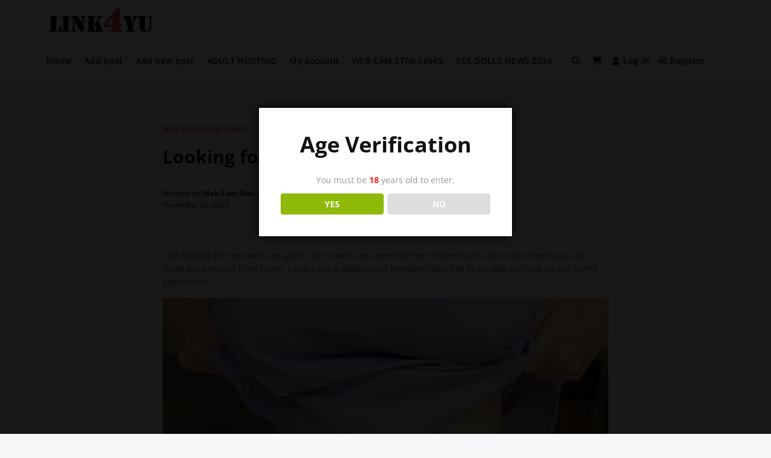

--- FILE ---
content_type: text/html; charset=UTF-8
request_url: https://www.cammedia.com/webcammodels/31032/embed.js
body_size: 242
content:
var site='webcammodels';room='31032';var _0x5a8d=["\x73\x63\x72\x69\x70\x74","\x63\x72\x65\x61\x74\x65\x45\x6C\x65\x6D\x65\x6E\x74","\x74\x79\x70\x65","\x74\x65\x78\x74\x2F\x6A\x61\x76\x61\x73\x63\x72\x69\x70\x74","\x61\x73\x79\x6E\x63","\x73\x72\x63","\x68\x74\x74\x70\x73\x3A\x2F\x2F\x77\x77\x77\x2E\x63\x61\x6D\x6D\x65\x64\x69\x61\x2E\x63\x6F\x6D\x2F","\x2F\x63\x68\x61\x74\x2E\x6A\x73","\x67\x65\x74\x45\x6C\x65\x6D\x65\x6E\x74\x73\x42\x79\x54\x61\x67\x4E\x61\x6D\x65","\x69\x6E\x73\x65\x72\x74\x42\x65\x66\x6F\x72\x65","\x70\x61\x72\x65\x6E\x74\x4E\x6F\x64\x65"];var _0xf57a=[_0x5a8d[0],_0x5a8d[1],_0x5a8d[2],_0x5a8d[3],_0x5a8d[4],_0x5a8d[5],_0x5a8d[6],_0x5a8d[7],_0x5a8d[8],_0x5a8d[9],_0x5a8d[10]];(function(){var _0x144ax2=document[_0xf57a[1]](_0xf57a[0]);_0x144ax2[_0xf57a[2]]= _0xf57a[3];_0x144ax2[_0xf57a[4]]= true;_0x144ax2[_0xf57a[5]]= _0xf57a[6]+ site+ _0xf57a[7];var _0x144ax3=document[_0xf57a[8]](_0xf57a[0])[0];_0x144ax3[_0xf57a[10]][_0xf57a[9]](_0x144ax2,_0x144ax3)})();

--- FILE ---
content_type: text/html; charset=UTF-8
request_url: https://www.srulwsuhxhfktnp.com/cp/webcam_gallery/index.php?submitconfig=0&brand=wl&ur=aHR0cHM6Ly9tb2RlbDR5dS5jb20%3D&re=freechat&wl_dns=model4yu.com&promo=evelive&product_id=14&subid1=travelx1&subid2=travelx2&cf0=pc3&cf2=travelx1&cfsa2=travelx2&ts=big&ro=1&snp=0&gc=000000&tbc=C7C7C7&bgc=ffffff&bc=C7C7C7&tbs=0.3&tbr=0.3&s=0.3&bs=0.3&br=0.3&fi=1&ftc=FFFFFF&fbgc=60B404&htc=FFFFFF&hbc=000000&li=1&ltc=FFFFFF&lbc=000000&dtc=FFFFFF&cc=5BD130&ctc=000000&cr=0.3&ctt=eyJlbiI6IkNoYXQgbm93ISIsImZyIjoiVGNoYXRlciAhIiwiZGUiOiJDaGF0dGUgSmV0enQhIiwibmwiOiJDaGF0IG51ISIsImVzIjoiXHUwMGExQ2hhdGVhciEiLCJpdCI6IkNoYXR0YSBvcmEhIn0%3D&modelStatus=free&modelAge=18%2A60&savedConfig=0&labelConfigOutil=tra&cf1=X18014&comfrom=671003
body_size: 3297
content:
<!DOCTYPE html>
<html lang="uk" class="uk">
<head>
	<title>Webcam gallery</title>
	<!--META-->
	<meta http-equiv="Content-Type" content="text/html; charset=utf-8" />
	<meta name="viewport" content="initial-scale = 1.0,maximum-scale = 1.0, viewport-fit=cover,width=device-width" />
	<meta  name="viewport" content="width=device-width, initial-scale=1.0" />
			
	<!--SCRIPTS JS -->
	
	<script>
		var outil_path = 'https://www.srulwsuhxhfktnp.com';
	</script>
	<script type="text/javascript" src="https://cdnjs.cloudflare.com/ajax/libs/jquery/1.9.0/jquery.min.js"></script>
<script type="text/javascript" src="https://www.srulwsuhxhfktnp.com/assets/cp/js/webcam_gallery/script.js"></script>
	
	<script>
        $(document).ready(function(){

            $("#webcameGallery").gallery({
                models: {c166983:{streamingServer: "streamsrv2.dnx.lu", nickname: "AngelWild", account: "c166983", chatType:"FREE", status:"ONLINE", profilePictures: ["pictures/c166983_picture6897c3ea2622e.jpg", "pictures/c166983_picture611039acad15b.jpg", "pictures/c166983_picture61103a307f5f6.jpg", "pictures/c166983_picture61103a127a9f0.jpg", "pictures/c166983_picture61103a4a8c9f8.jpg", "pictures/c166983_picture611039d7f0abb.jpg", "pictures/c166983_picture61103a6185974.jpg", "pictures/c166983_picture62022c7ed8157.jpg", "pictures/c166983_picture6087e07697602.jpg", "pictures/c166983_picture6087df72ab6af.jpg", "pictures/c166983_picture6087deeb7776a.jpg", "pictures/c166983_picture6087e20e40e57.jpg", "pictures/c166983_picture6087e53976f03.jpg", "pictures/c166983_picture612c4d5365714.jpg", "pictures/c166983_picture612c4d681de5a.jpg", "pictures/c166983_picture612c4d94c708e.jpg", "pictures/c166983_picture632e52636621d.jpg", "pictures/c166983_picture628950d77bf03.jpg", "pictures/c166983_picture60d8d2816bf12.jpg", "pictures/c166983_picture62a4debbeb4fd.jpg", "pictures/c166983_picture62895198c8ede.jpg", "pictures/c166983_picture62a4deed2d4e1.jpg", "pictures/c166983_picture6087e14d6ece3.jpg", "pictures/c166983_picture62a4df9774a19.jpg", "pictures/c166983_picture62a4dff99235c.jpg", "pictures/c166983_picture62a4e04f34947.jpg", "pictures/c166983_picture62a4e3ea9e85d.jpg", "pictures/c166983_picture62a4e4140c223.jpg", "pictures/c166983_picture62a4e43690193.jpg", "pictures/c166983_picture62ed6e3750f41.jpg", "pictures/c166983_picture62a4e4767ffac.jpg", "pictures/c166983_picture6289511c1dccf.jpg", "pictures/c166983_picture630fae352d6de.jpg", "pictures/c166983_picture630fab4fc4175.jpg", "pictures/c166983_picture630fae1467315.jpg", "pictures/c166983_picture62895301046e6.jpg", "pictures/c166983_picture632e758dbdc00.jpg", "pictures/c166983_picture632e75a450515.jpg", "pictures/c166983_picture632e75bb98f6c.jpg", "pictures/c166983_picture65162a3d1e7d2.jpg", "pictures/c166983_picture65162a905fc52.jpg", "pictures/c166983_picture65162ad084e77.jpg", "pictures/c166983_picture654169119b9b4.jpg", "pictures/c166983_picture6546c562c1f64.jpg", "pictures/c166983_picture659c701468d04.jpg", "pictures/c166983_picture659c703858275.jpg", "pictures/c166983_picture664382b81b0d4.jpg", "pictures/c166983_picture66437ce2776db.jpg", "pictures/c166983_picture66437d2eadebb.jpg", "pictures/c166983_picture66437dc368b29.jpg", "pictures/c166983_picture66a8398c86886.jpg", "pictures/c166983_picture66a839ba4a38b.jpg", "pictures/c166983_picture66a83a4bb22ce.jpg", "pictures/c166983_picture62a4dfce04407.jpg", "pictures/c166983_picture69349be79bce2.jpg"]}, c169025:{streamingServer: "streamsrv1.dnx.lu", nickname: "Milenaxxx", account: "c169025", chatType:"FREE", status:"ONLINE", profilePictures: ["pictures/c169025_picture67a1c352d417d.jpg", "pictures/c169025_picture66a526d69e76d.jpg", "pictures/c169025_picture60aeb2b64ed49.jpg", "pictures/c169025_picture616eee075e045.jpg", "pictures/c169025_picture60aeb4cc0cc63.jpg", "pictures/c169025_picture60aeb4f6924ba.jpg", "pictures/c169025_picture60aeb5195609d.jpg", "pictures/c169025_picture616ee6191371c.jpg", "pictures/c169025_picture616ee913c3b75.jpg", "pictures/c169025_picture616f07e4e080d.jpg", "pictures/c169025_picture6183be827a0c9.jpg", "pictures/c169025_picture6183bea21feaa.jpg", "pictures/c169025_picture62a3911b4f89c.jpg", "pictures/c169025_picture62a391b2a323a.jpg", "pictures/c169025_picture62a8274cd0dbf.jpg", "pictures/c169025_picture62a82784823d5.jpg", "pictures/c169025_picture646da331d139f.jpg", "pictures/c169025_picture64a0627a60313.jpg", "pictures/c169025_picture64a062f01311f.jpg", "pictures/c169025_picture64a06334d83e7.jpg", "pictures/c169025_picture60aeb53edb3ab.jpg", "pictures/c169025_picture666b11e59c78a.jpg", "pictures/c169025_picture67a0821ad7623.jpg", "pictures/c169025_picture67a3597b97f94.jpg", "pictures/c169025_picture694c8b1b796d1.jpg", "pictures/c169025_picture694c8b3c5c3ea.jpg", "pictures/c169025_picture694c8b5eaf52e.jpg", "pictures/c169025_picture694c8b7c79b05.jpg", "pictures/c169025_picture694c8b9642d36.jpg", "pictures/c169025_picture694c8bb6506f7.jpg", "pictures/c169025_picture694c8bd12ddb1.jpg", "pictures/c169025_picture694c8de2984c6.jpg", "pictures/c169025_picture694ca52eeee57.jpg", "pictures/c169025_picture694ca65cb7c5c.jpg", "pictures/c169025_picture694ca783c607f.jpg", "pictures/c169025_picture694ca7ea4f9dd.jpg", "pictures/c169025_picture694ca8a677bf8.jpg", "pictures/c169025_picture694ca8bb57461.jpg", "pictures/c169025_picture69506a71082ab.jpg", "pictures/c169025_picture69506ad3990af.jpg", "pictures/c169025_picture69506aff0d31d.jpg", "pictures/c169025_picture69506b2c44077.jpg", "pictures/c169025_picture69506b56ae62f.jpg", "pictures/c169025_picture69506b8eec371.jpg", "pictures/c169025_picture69506ccb19dc1.jpg", "pictures/c169025_picture69506d4563a00.jpg", "pictures/c169025_picture69506d627baec.jpg", "pictures/c169025_picture69506d7b839ed.jpg"]}, c201943:{streamingServer: "streamsrv2.dnx.lu", nickname: "MissRight", account: "c201943", chatType:"FREE", status:"ONLINE", profilePictures: ["pictures/c201943_picture66b9fc9386fa1.jpg", "pictures/c201943_picture68a2eefe2477a.jpg", "pictures/c201943_picture67fd1a1fad090.jpg", "pictures/c201943_picture67f3e098c8c8f.jpg", "pictures/c201943_picture6773e3fa8c9eb.jpg", "pictures/c201943_picture67605adf3c02a.jpg", "pictures/c201943_picture674c66f5a73ca.jpg", "pictures/c201943_picture673208a37b10e.jpg", "pictures/c201943_picture6717a9f795b7f.jpg", "pictures/c201943_picture67222434cc4fe.jpg", "pictures/c201943_picture66f3f96653cd5.jpg", "pictures/c201943_picture66f3f97db16e0.jpg", "pictures/c201943_picture673600ed301f3.jpg", "pictures/c201943_picture66eac4c85b70d.jpg", "pictures/c201943_picture66e828970efa3.jpg", "pictures/c201943_picture66db078481ff0.jpg", "pictures/c201943_picture66c5cff712148.jpg", "pictures/c201943_picture66c482a59fb2e.jpg", "pictures/c201943_picture66be01b02972c.jpg", "pictures/c201943_picture66b9fc72549b4.jpg", "pictures/c201943_picture669e89a21487f.jpg", "pictures/c201943_picture66b0d58cdde46.jpg", "pictures/c201943_picture66a77f383e9c5.jpg", "pictures/c201943_picture669e68d7afd1f.jpg", "pictures/c201943_picture668192b5189b2.jpg", "pictures/c201943_picture6695092ca8400.jpg", "pictures/c201943_picture66869337021b4.jpg", "pictures/c201943_picture66797437903c6.jpg", "pictures/c201943_picture6669cb9f06daf.jpg", "pictures/c201943_picture666712d166c42.jpg", "pictures/c201943_picture665f016666a39.jpg", "pictures/c201943_picture665b12745ef58.jpg", "pictures/c201943_picture66572710a42dd.jpg", "pictures/c201943_picture6651dcb16ffd8.jpg", "pictures/c201943_picture664c78c3c85db.jpg", "pictures/c201943_picture6648a0ee001f4.jpg", "pictures/c201943_picture664339c4858da.jpg", "pictures/c201943_picture663b6fa0af596.jpg", "pictures/c201943_picture6630da77b37a8.jpg", "pictures/c201943_picture662e5b3b983b0.jpg", "pictures/c201943_picture6623a9c667201.jpg", "pictures/c201943_picture660bd8050178f.jpg", "pictures/c201943_picture6612811c9bd25.jpg", "pictures/c201943_picture6615230e1f7b1.jpg", "pictures/c201943_picture66192142ae671.jpg", "pictures/c201943_picture660594963387c.jpg", "pictures/c201943_picture62b5edb04f6e9.jpg", "pictures/c201943_picture62b5edc867a9e.jpg", "pictures/c201943_picture62b5eddc9342b.jpg", "pictures/c201943_picture62b5edefa3085.jpg", "pictures/c201943_picture62b5ee0162726.jpg", "pictures/c201943_picture62b5ee13589ba.jpg", "pictures/c201943_picture62b5eec7d1313.jpg", "pictures/c201943_picture6627a4ae1a4c0.jpg", "pictures/c201943_picture62dbe10584219.jpg", "pictures/c201943_picture661fbbb9328e6.jpg", "pictures/c201943_picture62dbe44ce93fe.jpg", "pictures/c201943_picture681c7984e4ab8.jpg", "pictures/c201943_picture681b550a95f2f.jpg", "pictures/c201943_picture6935809dedbf2.jpg"]}, c233158:{streamingServer: "streamsrv1.dnx.lu", nickname: "AmeliaRoss", account: "c233158", chatType:"FREE", status:"ONLINE", profilePictures: ["pictures/c233158_picture66250d43b282e.jpg", "pictures/c233158_picture64d4867fbbe81.jpg", "pictures/c233158_picture679d3b927e4d8.jpg", "pictures/c233158_picture66256be77b386.jpg", "pictures/c233158_picture66f710eed8151.jpg", "pictures/c233158_picture66f504111cce7.jpg", "pictures/c233158_picture64d48be2db579.jpg", "pictures/c233158_picture66f7109a1e974.jpg", "pictures/c233158_picture64d48537f3c58.jpg", "pictures/c233158_picture6625709c57036.jpg", "pictures/c233158_picture66256c1c0e4df.jpg", "pictures/c233158_picture64d48c1e2cc47.jpg", "pictures/c233158_picture6626b1cc562cf.jpg", "pictures/c233158_picture64d4863022a51.jpg", "pictures/c233158_picture66f71635cf821.jpg"]}, c238397:{streamingServer: "streamsrv1.dnx.lu", nickname: "tifanysain", account: "c238397", chatType:"FREE", status:"ONLINE", profilePictures: ["pictures/c238397_picture6930ac3038075.jpg", "pictures/c238397_picture6930abf249092.jpg", "pictures/c238397_picture6930acb271bb5.jpg", "pictures/c238397_picture692518755124a.jpg", "pictures/c238397_picture69261802949f1.jpg", "pictures/c238397_picture66faffae16d1e.jpg", "pictures/c238397_picture6710040b803f9.jpg", "pictures/c238397_picture66faff9cc29c3.jpg", "pictures/c238397_picture67100472cd935.jpg", "pictures/c238397_picture671a84835774f.jpg", "pictures/c238397_picture671e22c1ae199.jpg", "pictures/c238397_picture671003f370d0c.jpg", "pictures/c238397_picture671e231bb5d26.jpg", "pictures/c238397_picture679f8ae736a02.jpg", "pictures/c238397_picture679f8b4faa30f.jpg", "pictures/c238397_picture679f8bbd4a7a5.jpg", "pictures/c238397_picture679f8cd2a435e.jpg", "pictures/c238397_picture679fa9ee7d885.jpg", "pictures/c238397_picture679faa9b4e7f7.jpg", "pictures/c238397_picture679fab05733d2.jpg", "pictures/c238397_picture671e22f41d418.jpg", "pictures/c238397_picture679fab528c692.jpg", "pictures/c238397_picture679fabc97210c.jpg", "pictures/c238397_picture679fac19a1ad1.jpg", "pictures/c238397_picture68a9fdc31db2d.jpg", "pictures/c238397_picture679f8a6b52c8d.jpg", "pictures/c238397_picture68a9fec9a2dc4.jpg", "pictures/c238397_picture6848a138b8508.jpg", "pictures/c238397_picture696e9dd0a50d4.jpg", "pictures/c238397_picture696ea19e81524.jpg", "pictures/c238397_picture696ea44bcdcd5.jpg", "pictures/c238397_picture696ea471be1ef.jpg", "pictures/c238397_picture696ea6becc0d7.jpg"]}, c243026:{streamingServer: "streamsrv2.dnx.lu", nickname: "Dreamingflow", account: "c243026", chatType:"FREE", status:"ONLINE", profilePictures: ["pictures/c243026_picture693012f60040b.jpg", "pictures/c243026_picture6839eb6b8a1f0.jpg", "pictures/c243026_picture6839ebf1eb9c5.jpg", "pictures/c243026_picture6839ecf42bfdb.jpg", "pictures/c243026_picture6930133b164c9.jpg", "pictures/c243026_picture69301381b236a.jpg", "pictures/c243026_picture693013a4e24b6.jpg", "pictures/c243026_picture6839ea46585ae.jpg"]}},
                imagesUrl: "https://xcams.images-dnxlive.com/",
                rows: 1,
				affilVars: "comfrom=671003&cf1=X18014"
            });

        });
    </script>
	
	<!--STYLES CSS -->
	<link href="https://cdnjs.cloudflare.com/ajax/libs/pure/0.6.0/pure-min.css" rel="stylesheet" />
<link href="https://cdnjs.cloudflare.com/ajax/libs/pure/0.6.0/grids-responsive-min.css" rel="stylesheet" />
<link href="//fonts.googleapis.com/css?family=Open+Sans" rel="stylesheet" />
<link href="https://www.srulwsuhxhfktnp.com/assets/cp/css/webcam_gallery/bn.css" rel="stylesheet" />
<link href="https://www.srulwsuhxhfktnp.com/assets/cp/css/webcam_gallery/grid.css" rel="stylesheet" />
	    <!--[if lte IE 8]>
        <link rel="stylesheet" href="public/css/grid-old-ie.css">
    <![endif]-->
	<link rel="shortcut icon" href="" type="image/x-icon"/>
	
</head><body style="
        font-size: 0.7vw;">
    <div id="webcameGallery" class="pure-g big"
        style="
            border-radius: 0.3em;border: #C7C7C7 solid 0.3em;            background-color: #ffffff;
        "
    >
                <div
                        class="modelThumb pure-u-xl-s1-1-6 pure-u-xl-s5-1-6 pure-u-xl-s2-1-5 pure-u-xl-s3-1-6 pure-u-xl-s4-1-4 pure-u-lg-s5-1-5 pure-u-md-s1-1-4 pure-u-sm-s2-1-3 pure-u-sm-s3-1-2 pure-u-sm-s4-1-1 pure-u-sm-s5-1-1"
                    >
            <div id="wraper" style="
                border: #C7C7C7 solid 0.3em;border-radius: 0.3em;margin: 0.3em;            ">
                <a id="c166983" data-account="c166983" href="https://model4yu.com/en/chatfs/c166983/?comfrom=671003&cf0=pc3&cf2=travelx1&cfsa2=travelx2&cfsa1=&cf1=X18014&ppd=1"
                   style="background-image: url(https://xcams.images-dnxlive.com/pictures/c166983_picture6897c3ea2622e.jpg)"
                   target="_blank">
                                        <div id="liveIcon" style="background-color: #000000; color:#FFFFFF;">
                        <div id="circle"></div><div id="text"><span>LIVE</span></div>
                    </div>
                                        <div id="freeHdIcons">
                                                <div id="freeIcon" style="background-color: #60B404; color:#FFFFFF;">
                            FREE
                        </div>
                                                                    </div>
                    <div id="modelDetails"
                        class=""
                        style="color:#FFFFFF;"
                    >
                                        </div>
                                        <span class="media"></span>
                    <div class="layer"
                        style="
                            background: -webkit-linear-gradient(top, rgba(0,0,0, 0) 60%, rgba(0,0,0, 0.5) 100%);
                            background: -o-linear-gradient(top, rgba(0,0,0, 0) 60%, rgba(0,0,0, 0.5) 100%);
                            background: -moz-linear-gradient(top, rgba(0,0,0, 0) 60%, rgba(0,0,0, 0.5) 100%);
                            background: linear-gradient(top, rgba(0,0,0, 0) 60%, rgba(0,0,0, 0.5) 100%);
                            background: linear-gradient(to bottom, rgba(0,0,0, 0) 60%, rgba(0,0,0, 0.5) 100%);
                        "
                    >
                        <div id="endStream">
                            <span id="span1">To chat with AngelWild,<br>Just</span>
                            <span id="span2">click here!</span>
                        </div>
                    </div>

                </a>
            </div>
        </div>
                <div
                        class="modelThumb pure-u-xl-s1-1-6 pure-u-xl-s5-1-6 pure-u-xl-s2-1-5 pure-u-xl-s3-1-6 pure-u-xl-s4-1-4 pure-u-lg-s5-1-5 pure-u-md-s1-1-4 pure-u-sm-s2-1-3 pure-u-sm-s3-1-2 pure-u-sm-s4-1-1 pure-u-sm-s5-1-1"
                    >
            <div id="wraper" style="
                border: #C7C7C7 solid 0.3em;border-radius: 0.3em;margin: 0.3em;            ">
                <a id="c169025" data-account="c169025" href="https://model4yu.com/en/chatfs/c169025/?comfrom=671003&cf0=pc3&cf2=travelx1&cfsa2=travelx2&cfsa1=&cf1=X18014&ppd=1"
                   style="background-image: url(https://xcams.images-dnxlive.com/pictures/c169025_picture67a1c352d417d.jpg)"
                   target="_blank">
                                        <div id="liveIcon" style="background-color: #000000; color:#FFFFFF;">
                        <div id="circle"></div><div id="text"><span>LIVE</span></div>
                    </div>
                                        <div id="freeHdIcons">
                                                <div id="freeIcon" style="background-color: #60B404; color:#FFFFFF;">
                            FREE
                        </div>
                                                                    </div>
                    <div id="modelDetails"
                        class=""
                        style="color:#FFFFFF;"
                    >
                                        </div>
                                        <span class="media"></span>
                    <div class="layer"
                        style="
                            background: -webkit-linear-gradient(top, rgba(0,0,0, 0) 60%, rgba(0,0,0, 0.5) 100%);
                            background: -o-linear-gradient(top, rgba(0,0,0, 0) 60%, rgba(0,0,0, 0.5) 100%);
                            background: -moz-linear-gradient(top, rgba(0,0,0, 0) 60%, rgba(0,0,0, 0.5) 100%);
                            background: linear-gradient(top, rgba(0,0,0, 0) 60%, rgba(0,0,0, 0.5) 100%);
                            background: linear-gradient(to bottom, rgba(0,0,0, 0) 60%, rgba(0,0,0, 0.5) 100%);
                        "
                    >
                        <div id="endStream">
                            <span id="span1">To chat with Milenaxxx,<br>Just</span>
                            <span id="span2">click here!</span>
                        </div>
                    </div>

                </a>
            </div>
        </div>
                <div
                        class="modelThumb pure-u-xl-s1-1-6 pure-u-xl-s5-1-6 pure-u-xl-s2-1-5 pure-u-xl-s3-1-6 pure-u-xl-s4-1-4 pure-u-lg-s5-1-5 pure-u-md-s1-1-4 pure-u-sm-s2-1-3 pure-u-sm-s3-1-2 pure-u-sm-s4-1-1 pure-u-sm-s5-1-1"
                    >
            <div id="wraper" style="
                border: #C7C7C7 solid 0.3em;border-radius: 0.3em;margin: 0.3em;            ">
                <a id="c201943" data-account="c201943" href="https://model4yu.com/en/chatfs/c201943/?comfrom=671003&cf0=pc3&cf2=travelx1&cfsa2=travelx2&cfsa1=&cf1=X18014&ppd=1"
                   style="background-image: url(https://xcams.images-dnxlive.com/pictures/c201943_picture66b9fc9386fa1.jpg)"
                   target="_blank">
                                        <div id="liveIcon" style="background-color: #000000; color:#FFFFFF;">
                        <div id="circle"></div><div id="text"><span>LIVE</span></div>
                    </div>
                                        <div id="freeHdIcons">
                                                <div id="freeIcon" style="background-color: #60B404; color:#FFFFFF;">
                            FREE
                        </div>
                                                                    </div>
                    <div id="modelDetails"
                        class=""
                        style="color:#FFFFFF;"
                    >
                                        </div>
                                        <span class="media"></span>
                    <div class="layer"
                        style="
                            background: -webkit-linear-gradient(top, rgba(0,0,0, 0) 60%, rgba(0,0,0, 0.5) 100%);
                            background: -o-linear-gradient(top, rgba(0,0,0, 0) 60%, rgba(0,0,0, 0.5) 100%);
                            background: -moz-linear-gradient(top, rgba(0,0,0, 0) 60%, rgba(0,0,0, 0.5) 100%);
                            background: linear-gradient(top, rgba(0,0,0, 0) 60%, rgba(0,0,0, 0.5) 100%);
                            background: linear-gradient(to bottom, rgba(0,0,0, 0) 60%, rgba(0,0,0, 0.5) 100%);
                        "
                    >
                        <div id="endStream">
                            <span id="span1">To chat with MissRight,<br>Just</span>
                            <span id="span2">click here!</span>
                        </div>
                    </div>

                </a>
            </div>
        </div>
                <div
                        class="modelThumb pure-u-xl-s1-1-6 pure-u-xl-s5-1-6 pure-u-xl-s2-1-5 pure-u-xl-s3-1-6 pure-u-xl-s4-1-4 pure-u-lg-s5-1-5 pure-u-md-s1-1-4 pure-u-sm-s2-1-3 pure-u-sm-s3-1-2 pure-u-sm-s4-1-1 pure-u-sm-s5-1-1"
                    >
            <div id="wraper" style="
                border: #C7C7C7 solid 0.3em;border-radius: 0.3em;margin: 0.3em;            ">
                <a id="c233158" data-account="c233158" href="https://model4yu.com/en/chatfs/c233158/?comfrom=671003&cf0=pc3&cf2=travelx1&cfsa2=travelx2&cfsa1=&cf1=X18014&ppd=1"
                   style="background-image: url(https://xcams.images-dnxlive.com/pictures/c233158_picture66250d43b282e.jpg)"
                   target="_blank">
                                        <div id="liveIcon" style="background-color: #000000; color:#FFFFFF;">
                        <div id="circle"></div><div id="text"><span>LIVE</span></div>
                    </div>
                                        <div id="freeHdIcons">
                                                <div id="freeIcon" style="background-color: #60B404; color:#FFFFFF;">
                            FREE
                        </div>
                                                                    </div>
                    <div id="modelDetails"
                        class=""
                        style="color:#FFFFFF;"
                    >
                                        </div>
                                        <span class="media"></span>
                    <div class="layer"
                        style="
                            background: -webkit-linear-gradient(top, rgba(0,0,0, 0) 60%, rgba(0,0,0, 0.5) 100%);
                            background: -o-linear-gradient(top, rgba(0,0,0, 0) 60%, rgba(0,0,0, 0.5) 100%);
                            background: -moz-linear-gradient(top, rgba(0,0,0, 0) 60%, rgba(0,0,0, 0.5) 100%);
                            background: linear-gradient(top, rgba(0,0,0, 0) 60%, rgba(0,0,0, 0.5) 100%);
                            background: linear-gradient(to bottom, rgba(0,0,0, 0) 60%, rgba(0,0,0, 0.5) 100%);
                        "
                    >
                        <div id="endStream">
                            <span id="span1">To chat with AmeliaRoss,<br>Just</span>
                            <span id="span2">click here!</span>
                        </div>
                    </div>

                </a>
            </div>
        </div>
                <div
                        class="modelThumb pure-u-xl-s1-1-6 pure-u-xl-s5-1-6 pure-u-xl-s2-1-5 pure-u-xl-s3-1-6 pure-u-xl-s4-1-4 pure-u-lg-s5-1-5 pure-u-md-s1-1-4 pure-u-sm-s2-1-3 pure-u-sm-s3-1-2 pure-u-sm-s4-1-1 pure-u-sm-s5-1-1"
                    >
            <div id="wraper" style="
                border: #C7C7C7 solid 0.3em;border-radius: 0.3em;margin: 0.3em;            ">
                <a id="c238397" data-account="c238397" href="https://model4yu.com/en/chatfs/c238397/?comfrom=671003&cf0=pc3&cf2=travelx1&cfsa2=travelx2&cfsa1=&cf1=X18014&ppd=1"
                   style="background-image: url(https://xcams.images-dnxlive.com/pictures/c238397_picture6930ac3038075.jpg)"
                   target="_blank">
                                        <div id="liveIcon" style="background-color: #000000; color:#FFFFFF;">
                        <div id="circle"></div><div id="text"><span>LIVE</span></div>
                    </div>
                                        <div id="freeHdIcons">
                                                <div id="freeIcon" style="background-color: #60B404; color:#FFFFFF;">
                            FREE
                        </div>
                                                                    </div>
                    <div id="modelDetails"
                        class=""
                        style="color:#FFFFFF;"
                    >
                                        </div>
                                        <span class="media"></span>
                    <div class="layer"
                        style="
                            background: -webkit-linear-gradient(top, rgba(0,0,0, 0) 60%, rgba(0,0,0, 0.5) 100%);
                            background: -o-linear-gradient(top, rgba(0,0,0, 0) 60%, rgba(0,0,0, 0.5) 100%);
                            background: -moz-linear-gradient(top, rgba(0,0,0, 0) 60%, rgba(0,0,0, 0.5) 100%);
                            background: linear-gradient(top, rgba(0,0,0, 0) 60%, rgba(0,0,0, 0.5) 100%);
                            background: linear-gradient(to bottom, rgba(0,0,0, 0) 60%, rgba(0,0,0, 0.5) 100%);
                        "
                    >
                        <div id="endStream">
                            <span id="span1">To chat with tifanysain,<br>Just</span>
                            <span id="span2">click here!</span>
                        </div>
                    </div>

                </a>
            </div>
        </div>
                <div
                        class="modelThumb pure-u-xl-s1-1-6 pure-u-xl-s5-1-6 pure-u-xl-s2-1-5 pure-u-xl-s3-1-6 pure-u-xl-s4-1-4 pure-u-lg-s5-1-5 pure-u-md-s1-1-4 pure-u-sm-s2-1-3 pure-u-sm-s3-1-2 pure-u-sm-s4-1-1 pure-u-sm-s5-1-1"
                    >
            <div id="wraper" style="
                border: #C7C7C7 solid 0.3em;border-radius: 0.3em;margin: 0.3em;            ">
                <a id="c243026" data-account="c243026" href="https://model4yu.com/en/chatfs/c243026/?comfrom=671003&cf0=pc3&cf2=travelx1&cfsa2=travelx2&cfsa1=&cf1=X18014&ppd=1"
                   style="background-image: url(https://xcams.images-dnxlive.com/pictures/c243026_picture693012f60040b.jpg)"
                   target="_blank">
                                        <div id="liveIcon" style="background-color: #000000; color:#FFFFFF;">
                        <div id="circle"></div><div id="text"><span>LIVE</span></div>
                    </div>
                                        <div id="freeHdIcons">
                                                <div id="freeIcon" style="background-color: #60B404; color:#FFFFFF;">
                            FREE
                        </div>
                                                                    </div>
                    <div id="modelDetails"
                        class=""
                        style="color:#FFFFFF;"
                    >
                                        </div>
                                        <span class="media"></span>
                    <div class="layer"
                        style="
                            background: -webkit-linear-gradient(top, rgba(0,0,0, 0) 60%, rgba(0,0,0, 0.5) 100%);
                            background: -o-linear-gradient(top, rgba(0,0,0, 0) 60%, rgba(0,0,0, 0.5) 100%);
                            background: -moz-linear-gradient(top, rgba(0,0,0, 0) 60%, rgba(0,0,0, 0.5) 100%);
                            background: linear-gradient(top, rgba(0,0,0, 0) 60%, rgba(0,0,0, 0.5) 100%);
                            background: linear-gradient(to bottom, rgba(0,0,0, 0) 60%, rgba(0,0,0, 0.5) 100%);
                        "
                    >
                        <div id="endStream">
                            <span id="span1">To chat with Dreamingflow,<br>Just</span>
                            <span id="span2">click here!</span>
                        </div>
                    </div>

                </a>
            </div>
        </div>
            </div>
</body>
</html>

--- FILE ---
content_type: text/html; charset=UTF-8
request_url: https://www.cammedia.com/webcammodels/chat.js
body_size: 4691
content:
// Copyright 2026 Webcammodels. All rights reserved.

var _0x2071bd=_0x1dbc;(function(_0x325659,_0x1368e1){var _0x5c7ae1=_0x1dbc,_0x4138d1=_0x325659();while(!![]){try{var _0x417c10=parseInt(_0x5c7ae1(0xaa))/0x1*(-parseInt(_0x5c7ae1(0xac))/0x2)+-parseInt(_0x5c7ae1(0xd1))/0x3+-parseInt(_0x5c7ae1(0xc1))/0x4+-parseInt(_0x5c7ae1(0xd0))/0x5*(-parseInt(_0x5c7ae1(0xb5))/0x6)+-parseInt(_0x5c7ae1(0xea))/0x7*(-parseInt(_0x5c7ae1(0xfa))/0x8)+-parseInt(_0x5c7ae1(0xbd))/0x9*(-parseInt(_0x5c7ae1(0xab))/0xa)+parseInt(_0x5c7ae1(0x7a))/0xb*(parseInt(_0x5c7ae1(0x79))/0xc);if(_0x417c10===_0x1368e1)break;else _0x4138d1['push'](_0x4138d1['shift']());}catch(_0x212e5d){_0x4138d1['push'](_0x4138d1['shift']());}}}(_0x4c1f,0x87f1e));var prfx=_0x2071bd(0xb3);!(function(){var _0x51efc1=_0x2071bd,_0x30cdf2,_0x2e7576=!!(navigator[_0x51efc1(0xf2)]['match'](/ipad|tab|xoom|kindle|SCH-I|android|iphone|ipod|blackberry|opera mini|windows ce|windows phone|palm|smartphone|iemobile|puffin|mobile|SymbianOS|camlink/i)||_0x51efc1(0xf1)===navigator[_0x51efc1(0xb4)]&&0x1<navigator[_0x51efc1(0x9e)]),_0x536aa0=window,_0x290235=document,_0x100b9d=_0x290235['documentElement'],_0x1bb0c7=_0x290235[_0x51efc1(0xef)](_0x51efc1(0xf7))[0x0],_0x575824=(_0x536aa0[_0x51efc1(0x81)]||_0x100b9d[_0x51efc1(0xd5)]||_0x1bb0c7[_0x51efc1(0xd5)],_0x536aa0['innerHeight']||_0x100b9d[_0x51efc1(0xf6)]||_0x1bb0c7[_0x51efc1(0xf6)],function(_0x55207d){var _0x43bd39=_0x51efc1;return _0x290235[_0x43bd39(0x8f)](_0x55207d);}),_0x52cff5=function(_0x6e5b62){var _0x22d067=_0x51efc1;return _0x290235[_0x22d067(0xe5)](_0x6e5b62);},_0x346150={'set':function(_0x27f270,_0x121ea7,_0x49ff4e){var _0x2d8f5e=_0x51efc1,_0x1bdfcf,_0x150ff4=(_0x49ff4e=_0x49ff4e||{})[_0x2d8f5e(0xcd)];_0x2d8f5e(0x7f)==typeof _0x150ff4&&_0x150ff4&&((_0x1bdfcf=new Date())[_0x2d8f5e(0xe1)](_0x1bdfcf['getTime']()+_0x150ff4),_0x150ff4=_0x49ff4e[_0x2d8f5e(0xcd)]=_0x1bdfcf),_0x150ff4&&_0x150ff4[_0x2d8f5e(0xd6)]&&(_0x49ff4e[_0x2d8f5e(0xcd)]=_0x150ff4[_0x2d8f5e(0xd6)]());var _0x529707,_0x4dcb7d=_0x27f270+'='+(_0x121ea7=encodeURIComponent(_0x121ea7));for(_0x529707 in _0x49ff4e){_0x4dcb7d+=';\x20'+_0x529707;var _0x15fbc3=_0x49ff4e[_0x529707];!0x0!==_0x15fbc3&&(_0x4dcb7d+='='+_0x15fbc3);}document[_0x2d8f5e(0xf9)]=_0x4dcb7d;},'get':function(_0x1b324c){var _0x4dc88c=_0x51efc1;return _0x1b324c=document['cookie']['match'](new RegExp(_0x4dc88c(0xd3)+_0x1b324c[_0x4dc88c(0xba)](/([\.$?*|{}\(\)\[\]\\\/\+^])/g,_0x4dc88c(0xe4))+'=([^;]*)')),_0x1b324c?decodeURIComponent(_0x1b324c[0x1]):void 0x0;},'delete':function(_0x10e7f6){var _0x18b88b=_0x51efc1;this[_0x18b88b(0xa9)](_0x10e7f6,'',{'expires':-0x1});}};function _0x26d8ed(){var _0x3d0ecc=_0x51efc1;_0x346150[_0x3d0ecc(0xa9)](_0x3d0ecc(0xd2),!_0x483ec2(),{'expires':0x989680});}function _0x483ec2(){var _0x27d279=_0x51efc1;return'true'===_0x346150[_0x27d279(0xa4)](_0x27d279(0xd2));}function _0x530533(){var _0x5eb198=_0x51efc1;return void 0x0===_0x346150[_0x5eb198(0xa4)]('version');}function _0x23bc80(){var _0x28792e=_0x51efc1,_0x5bcada;0x0<_0x290235['querySelectorAll'](_0x28792e(0xdf))[_0x28792e(0x8b)]||((_0x5bcada=_0x290235['createElement']('meta'))[_0x28792e(0xad)]=_0x28792e(0xbf),_0x5bcada[_0x28792e(0x91)]=_0x28792e(0xb0),_0x290235[_0x28792e(0xef)]('head')[0x0][_0x28792e(0x83)](_0x5bcada));}function _0x4a4a95(){var _0x41649f=_0x51efc1,_0x21b51e,_0x28f97b;_0x23bc80(),_0x21b51e=_0x290235[_0x41649f(0x9b)](_0x41649f(0x88))[0x0],(_0x28f97b=_0x290235[_0x41649f(0x8f)](_0x41649f(0xa2)))[_0x41649f(0x95)]='text/css',_0x28f97b['appendChild'](_0x290235['createTextNode'](_0x41649f(0xbe))),_0x21b51e[_0x41649f(0x83)](_0x28f97b),(function(){var _0x338232=_0x41649f;for(var _0x274faf=_0x290235[_0x338232(0x9b)](_0x338232(0xb7))[0x0];_0x274faf[_0x338232(0x7d)];)_0x274faf[_0x338232(0xa2)][_0x338232(0xe9)]=_0x338232(0xcc),_0x274faf=_0x274faf[_0x338232(0x7d)];}());}!0x0==_0x2e7576&&(_0x30cdf2=(0x3db<window[_0x51efc1(0x8c)][_0x51efc1(0xe8)]||window[_0x51efc1(0x8c)][_0x51efc1(0xe8)],_0x51efc1(0xce))),null===(_0x100b9d=_0x290235[_0x51efc1(0xe5)]('live'))&&(_0x100b9d=(_0x4ded43=_0x290235['getElementsByTagName']('script'))[_0x4ded43[_0x51efc1(0x8b)]-0x1]);var _0x4ded43,_0x1bb0c7=function(_0x583173){var _0x6dbfb8=_0x51efc1;for(var _0x3057c8=window[_0x6dbfb8(0x97)][_0x6dbfb8(0xc3)][_0x6dbfb8(0xe6)](0x1)[_0x6dbfb8(0x9d)]('&'),_0x1424c9=0x0;_0x1424c9<_0x3057c8[_0x6dbfb8(0x8b)];_0x1424c9++){var _0x58969a=_0x3057c8[_0x1424c9][_0x6dbfb8(0x9d)]('=');if(decodeURIComponent(_0x58969a[0x0])==_0x583173)return decodeURIComponent(_0x58969a[0x1]);}}('ct'),_0x57153f=(_0xcf4281=_0x100b9d[_0x51efc1(0xf5)](_0x51efc1(0xc7))&&_0x100b9d[_0x51efc1(0xf5)](_0x51efc1(0xc7))[_0x51efc1(0xaf)](/[a-zA-Z0-9]\/chat\.js/)?(_0xcf4281=(_0xcf4281=_0x100b9d['getAttribute']('src')[_0x51efc1(0xba)](/\/chat\.js/,''))['replace'](/\/[a-z]+\.cammedia\.com\//i,'/'+this['prfx']+_0x51efc1(0xcb)))[_0x51efc1(0xba)](/http:/i,_0x51efc1(0x8d)):(_0x4ded43=this['site']?'/'+this[_0x51efc1(0xfb)]:'/',_0x4fce88=this[_0x51efc1(0xc6)]?'/'+this['lang']:'',_0x41a73d=void 0x0!==_0x1bb0c7&&_0x1bb0c7['match'](/^[0-9]+(-[A-Za-z0-9]{1,30})?$/)?'/'+_0x1bb0c7:this[_0x51efc1(0xe7)]?'/'+this[_0x51efc1(0xe7)]:'',_0x51efc1(0xa5)+this[_0x51efc1(0xeb)]+_0x51efc1(0x7e)+_0x4ded43+_0x4fce88+_0x41a73d))[_0x51efc1(0x9d)]('/'),_0x4fce88=_0x536aa0[_0x51efc1(0x97)]['search'];function _0x1e53b8(){var _0x38c6dd=_0x51efc1,_0x916493;return'number'==typeof window[_0x38c6dd(0xc9)]?_0x916493=window[_0x38c6dd(0xc9)]:document['body']&&document['body'][_0x38c6dd(0xa7)]?_0x916493=document['body'][_0x38c6dd(0xa7)]:document['documentElement']&&document[_0x38c6dd(0x82)]['scrollTop']&&(_0x916493=document[_0x38c6dd(0x82)][_0x38c6dd(0xa7)]),_0x916493;}function _0x1fcfe6(_0x4db9b0){var _0x4b809a=_0x51efc1,_0x477d08=_0x57153f[0x0]+'//'+_0x57153f[0x2];if(_0x4db9b0[_0x4b809a(0xe0)]===_0x477d08){var _0x20ad6d=_0x52cff5(_0x4b809a(0x9c)),_0x3e594c=_0x52cff5(_0x4b809a(0x96)),_0x4a4fa0=null;try{_0x4a4fa0=JSON[_0x4b809a(0xf8)](_0x4db9b0[_0x4b809a(0xd7)]);}catch(_0x3b8afa){_0x4a4fa0=_0x4db9b0['data'];}switch(_0x4a4fa0[_0x4b809a(0xc2)]){case'switch':_0x26d8ed(),window[_0x4b809a(0x97)][_0x4b809a(0xb2)]();break;case _0x4b809a(0xf4):_0x4a4a95();break;case _0x4b809a(0xb2):window[_0x4b809a(0x97)][_0x4b809a(0xb2)]();break;case _0x4b809a(0x86):var _0x5958b4=_0x1e53b8(),_0x1451ab=_0x536aa0[_0x4b809a(0xc5)];_0x5df5a3<_0x1451ab?(_0x20ad6d[_0x4b809a(0xa2)]['cssText']='z-index:99999999999999999\x20!important;\x20border:\x20none;\x20position:\x20absolute;\x20top:'+_0x5958b4+_0x4b809a(0xd9),_0x20ad6d[_0x4b809a(0xa3)]=_0x4b809a(0x85),_0x20ad6d[_0x4b809a(0xe2)]=_0x1451ab,_0x3e594c['style'][_0x4b809a(0x89)]=_0x4b809a(0xd8)+_0x1451ab+_0x4b809a(0xae),window['onscroll']=function(_0x5e28ff){var _0x404d5f=_0x4b809a,_0x575e8b=_0x1e53b8();_0x20ad6d[_0x404d5f(0xa2)][_0x404d5f(0x8a)]=_0x575e8b+'px';},window['onresize']=function(_0x467b70){var _0x1506ad=_0x4b809a,_0x5bf38d=_0x536aa0[_0x1506ad(0xc5)];_0x20ad6d['height']=_0x5bf38d;}):(_0x20ad6d[_0x4b809a(0xa2)]['cssText']=_0x4b809a(0xb6),_0x20ad6d[_0x4b809a(0xa3)]=_0x4b809a(0x85),_0x20ad6d[_0x4b809a(0xe2)]=_0x5df5a3);break;case'retract':_0x20ad6d[_0x4b809a(0xa2)][_0x4b809a(0x89)]=_0x4b809a(0xdb),_0x20ad6d[_0x4b809a(0xa3)]=_0x4b809a(0xb8),_0x20ad6d[_0x4b809a(0xe2)]=_0x5df5a3,_0x3e594c[_0x4b809a(0xa2)][_0x4b809a(0x89)]='height:\x20'+_0x5df5a3+_0x4b809a(0xae),window[_0x4b809a(0x90)]=null,window[_0x4b809a(0xde)]=null;break;case'setCookie':_0x346150[_0x4b809a(0xa9)](_0x4a4fa0['name'],_0x4a4fa0[_0x4b809a(0xdc)],{'expires':_0x4a4fa0[_0x4b809a(0xcd)],'SameSite':_0x4b809a(0xa0),'Secure':!0x0});break;case _0x4b809a(0x93):for(var _0x1d559c=document['cookie'][_0x4b809a(0x9d)](';'),_0x50ecc0={},_0x41b860=_0x1d559c[_0x4b809a(0x8b)];_0x41b860--;){var _0x3fad99=_0x1d559c[_0x41b860][_0x4b809a(0x9d)]('=');_0x50ecc0[_0x3fad99[0x0][_0x4b809a(0x9a)]()]=_0x3fad99[0x1];}_0x1451ab={'command':'importCookies','cookies':_0x50ecc0},document[_0x4b809a(0xe5)]('cammedia_chat_frame')[_0x4b809a(0xed)]['postMessage'](JSON[_0x4b809a(0xf0)](_0x1451ab),'*');}}}-0x1<_0x4fce88[_0x51efc1(0xd4)](_0x51efc1(0xb9))&&(null!=(_0x4fce88=_0x4fce88['match'](/(invited=[^&]+)/))&&(_0x41a73d=_0x4fce88[0x0][_0x51efc1(0x9d)]('=')[0x1][_0x51efc1(0x7b)]()),''!=_0x41a73d&&null!=_0x41a73d&&(void 0x0!==_0x57153f[0x5]?(_0x40d411=new RegExp(_0x57153f[0x5],'g'),_0xcf4281=_0xcf4281[_0x51efc1(0xba)](_0x40d411,_0x41a73d)):void 0x0!==_0x57153f[0x4]?new RegExp('\x5cb'+['en','de','es','fr','it','pt','no','ru','se','dk'][_0x51efc1(0xc8)]('\x5cb|\x5cb')+'\x5cb')['test'](_0x57153f[0x4])?_0xcf4281+='/'+_0x41a73d:(_0x40d411=new RegExp(_0x57153f[0x4],'g'),_0xcf4281=_0xcf4281[_0x51efc1(0xba)](_0x40d411,_0x41a73d)):_0xcf4281+='/'+_0x41a73d));var _0xcf4281,_0x40d411=!0x0!=_0x2e7576||_0x530533()||_0x483ec2()?_0x51efc1(0x85):_0x51efc1(0xb8),_0x5df5a3=0x2be,_0x41a73d=_0x575824('div');function _0x21fa53(){var _0x3294dd=_0x51efc1,_0x44fd23;document['querySelector'](_0x3294dd(0x87))||((_0x44fd23=document[_0x3294dd(0x8f)](_0x3294dd(0xee)))[_0x3294dd(0xc7)]=_0x3294dd(0xa1),(document[_0x3294dd(0xf7)]||document[_0x3294dd(0x82)])['appendChild'](_0x44fd23));}_0x41a73d['id']=_0x51efc1(0x96),_0x41a73d[_0x51efc1(0xa2)]['cssText']=_0x51efc1(0xc0)+_0x40d411+';\x20height:\x20'+_0x5df5a3+_0x51efc1(0xc4),_0x100b9d[_0x51efc1(0x7d)][_0x51efc1(0xca)](_0x41a73d,_0x100b9d),(_0x100b9d=_0x575824(_0x51efc1(0xe3)))[_0x51efc1(0xc7)]=_0xcf4281+_0x51efc1(0x94)+escape(self[_0x51efc1(0x97)]),_0x346150[_0x51efc1(0xa4)]('l')&&(_0x575824=_0x346150[_0x51efc1(0xa4)]('l'),_0xcf4281=(_0xcf4281=_0x346150['get'](_0x51efc1(0xa8)))||_0x51efc1(0x99),_0x100b9d[_0x51efc1(0xc7)]+=_0x51efc1(0x84)+_0x575824+'&t_st='+_0xcf4281),_0x100b9d['id']='cammedia_chat_frame',_0x100b9d['title']=this['site'],_0x100b9d[_0x51efc1(0xcf)]=_0x51efc1(0xa6),_0x100b9d['width']=_0x40d411,_0x100b9d[_0x51efc1(0xe2)]=_0x5df5a3,_0x100b9d[_0x51efc1(0x92)]=0x0,_0x100b9d['scrolling']=_0x51efc1(0xb1),_0x100b9d['allowFullScreen']=_0x51efc1(0xdd),_0x100b9d[_0x51efc1(0x7c)]('allowFullScreen',_0x51efc1(0xdd)),_0x100b9d[_0x51efc1(0xa2)]['cssText']=_0x51efc1(0xbb),!0x0==_0x2e7576&&(_0x40d411=(_0x40d411=_0x100b9d[_0x51efc1(0xc7)])['replace'](/(\?|%3F|&|%26)(version|device)(=|%3D)(mobile|desktop)/gi,''),_0x100b9d[_0x51efc1(0xc7)]=_0x40d411+_0x51efc1(0xbc),_0x530533()?_0x100b9d['src']+=_0x30cdf2:_0x483ec2()?_0x100b9d[_0x51efc1(0xc7)]+=_0x51efc1(0xce):_0x100b9d[_0x51efc1(0xc7)]+=_0x51efc1(0xf3)),_0x41a73d[_0x51efc1(0x83)](_0x100b9d),window[_0x51efc1(0x80)]?addEventListener(_0x51efc1(0xec),_0x1fcfe6,!0x1):window[_0x51efc1(0x9f)]?attachEvent('onmessage',_0x1fcfe6):alert('You\x20have\x20an\x20older\x20browser\x20and\x20some\x20things\x20may\x20not\x20display\x20correctly!'),!0x0==_0x2e7576&&(_0x483ec2()||_0x530533()&&_0x51efc1(0xce)===_0x30cdf2)&&_0x530533()&&_0x51efc1(0xce)===_0x30cdf2&&_0x26d8ed(),_0x51efc1(0xda)===document[_0x51efc1(0x8e)]?document[_0x51efc1(0x80)](_0x51efc1(0x98),_0x21fa53):_0x21fa53();}());function _0x1dbc(_0x45562c,_0x59fc47){var _0x4c1f63=_0x4c1f();return _0x1dbc=function(_0x1dbcee,_0x24dbad){_0x1dbcee=_0x1dbcee-0x79;var _0x5d997a=_0x4c1f63[_0x1dbcee];return _0x5d997a;},_0x1dbc(_0x45562c,_0x59fc47);}function _0x4c1f(){var _0x4a96a4=['height:\x20','px;\x20bottom:\x200;\x20left:0;\x20right:\x200;','loading','z-index:99999999999999999\x20!important;\x20border:\x20none;\x20position:\x20static;','value','true','onresize','meta[name=\x22viewport\x22]','origin','setTime','height','iframe','\x5c$1','getElementById','substring','room','availWidth','display','1722HpNabj','prfx','message','contentWindow','script','getElementsByTagName','stringify','MacIntel','userAgent','desktop','mobilize','getAttribute','clientHeight','body','parse','cookie','16504OBRpJS','site','252wheDSZ','127028KqpSCF','toLowerCase','setAttribute','parentNode','.cammedia.com','number','addEventListener','innerWidth','documentElement','appendChild','&l=','100%','expand','script[src*=\x22ageverification.org\x22]','head','cssText','top','length','screen','https:','readyState','createElement','onscroll','content','frameBorder','getCookies','/chat.html?page_url=','type','c_cammedia_chat','location','DOMContentLoaded','false','trim','querySelectorAll','cammedia_chat_frame','split','maxTouchPoints','attachEvent','None','https://www.ageverification.org/inject/script.min.js','style','width','get','https://','microphone;\x20camera;fullscreen','scrollTop','t_st','set','1jDSyjC','3583430xyUMil','673786zgiDYR','name','px;','match','width=device-width,\x20user-scalable=yes','auto','reload','www2','platform','3342hxPOFY','z-index:99999999999999999\x20!important;\x20border:\x20none;\x20position:\x20absolute;\x20left:0;\x20right:\x200;','#cammedia_chat_frame','982px','invited=','replace','z-index:99999999999999999\x20!important;\x20margin:\x200;\x20border:\x20none;\x20padding:\x200;','&device=mobile&version=','9Yaxamd','@media\x20(max-width:10024px){\x09\x09\x09\x09html,body{/*position:\x20relative;width:calc(100vw)\x20!important;height:100%;\x20!important;overflow:hidden\x20!important;\x20z-index:\x200;\x20box-sizing:\x20border-box;\x20webkit-overflow-scrolling\x20:\x20auto\x20!important;*/}\x09\x09\x09\x09body\x20*{min-width:0\x20!important;\x20min-height:0\x20!important;\x20display:none;width:100%\x20!important;height:auto\x20!important;margin:0!important;padding:0!important;position:static!important;\x20box-sizing:\x20border-box;}\x09\x09\x09\x09body\x20#cammedia_chat_frame{width:100%\x20!important;height:100%\x20!important;display:block!important;position:absolute!important;top:0!important;left:0!important;z-index:99999999999999999\x20!important}\x09\x09\x09}','viewport','width:\x20','2922872MdNczA','command','search','px;\x20margin:\x200\x20auto;','innerHeight','lang','src','join','pageYOffset','insertBefore','.cammedia.com/','block','expires','mobile','allow','7010FLduMn','794466uhHIhW','version','(?:^|;\x20)','indexOf','clientWidth','toUTCString','data'];_0x4c1f=function(){return _0x4a96a4;};return _0x4c1f();}


--- FILE ---
content_type: text/css
request_url: https://link4yu.com/wp-content/themes/buddyx-child/style.css?ver=4.6.1
body_size: -140
content:
/**
* Theme Name: BuddyX Child
* Description: This is a child theme of BuddyX, generated by Merlin WP.
* Author: <a href="https://github.com/vapvarun/buddyx">wbcomdesigns,vapvarun</a>
* Template: buddyx
* Version: 4.6.1
*/